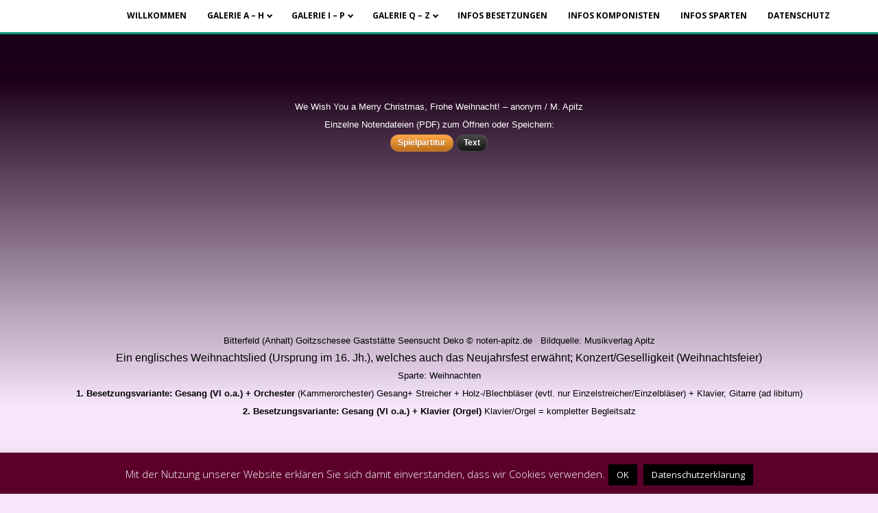

--- FILE ---
content_type: text/html; charset=UTF-8
request_url: https://noten-apitz.de/we-wish-you-a-merry-christmas/
body_size: 11277
content:
<!doctype html>

<html lang="de" class="no-js">
<head>
<meta charset="UTF-8">
<meta name="viewport" content="width=device-width, initial-scale=1">
<link rel="profile" href="http://gmpg.org/xfn/11">
<link rel="pingback" href="https://noten-apitz.de/xmlrpc.php">

<meta name='robots' content='index, follow, max-image-preview:large, max-snippet:-1, max-video-preview:-1' />
	<style>img:is([sizes="auto" i], [sizes^="auto," i]) { contain-intrinsic-size: 3000px 1500px }</style>
	
	<!-- This site is optimized with the Yoast SEO plugin v26.6 - https://yoast.com/wordpress/plugins/seo/ -->
	<title>We wish you a Merry Christmas - noten-apitz.de</title>
	<link rel="canonical" href="https://noten-apitz.de/we-wish-you-a-merry-christmas/" />
	<meta property="og:locale" content="de_DE" />
	<meta property="og:type" content="article" />
	<meta property="og:title" content="We wish you a Merry Christmas - noten-apitz.de" />
	<meta property="og:description" content="We Wish You a Merry Christmas, Frohe Weihnacht! &#8211; anonym / M. Apitz Einzelne Notendateien [&hellip;]" />
	<meta property="og:url" content="https://noten-apitz.de/we-wish-you-a-merry-christmas/" />
	<meta property="og:site_name" content="noten-apitz.de" />
	<meta property="article:modified_time" content="2020-05-03T10:31:39+00:00" />
	<meta name="twitter:card" content="summary_large_image" />
	<meta name="twitter:label1" content="Geschätzte Lesezeit" />
	<meta name="twitter:data1" content="1 Minute" />
	<script type="application/ld+json" class="yoast-schema-graph">{"@context":"https://schema.org","@graph":[{"@type":"WebPage","@id":"https://noten-apitz.de/we-wish-you-a-merry-christmas/","url":"https://noten-apitz.de/we-wish-you-a-merry-christmas/","name":"We wish you a Merry Christmas - noten-apitz.de","isPartOf":{"@id":"https://noten-apitz.de/#website"},"datePublished":"2019-09-04T18:45:13+00:00","dateModified":"2020-05-03T10:31:39+00:00","breadcrumb":{"@id":"https://noten-apitz.de/we-wish-you-a-merry-christmas/#breadcrumb"},"inLanguage":"de","potentialAction":[{"@type":"ReadAction","target":["https://noten-apitz.de/we-wish-you-a-merry-christmas/"]}]},{"@type":"BreadcrumbList","@id":"https://noten-apitz.de/we-wish-you-a-merry-christmas/#breadcrumb","itemListElement":[{"@type":"ListItem","position":1,"name":"Home","item":"https://noten-apitz.de/"},{"@type":"ListItem","position":2,"name":"We wish you a Merry Christmas"}]},{"@type":"WebSite","@id":"https://noten-apitz.de/#website","url":"https://noten-apitz.de/","name":"noten-apitz.de","description":"","publisher":{"@id":"https://noten-apitz.de/#organization"},"potentialAction":[{"@type":"SearchAction","target":{"@type":"EntryPoint","urlTemplate":"https://noten-apitz.de/?s={search_term_string}"},"query-input":{"@type":"PropertyValueSpecification","valueRequired":true,"valueName":"search_term_string"}}],"inLanguage":"de"},{"@type":"Organization","@id":"https://noten-apitz.de/#organization","name":"noten-apitz.de","url":"https://noten-apitz.de/","logo":{"@type":"ImageObject","inLanguage":"de","@id":"https://noten-apitz.de/#/schema/logo/image/","url":"https://noten-apitz.de/wp-content/uploads/2014/11/Esel.png","contentUrl":"https://noten-apitz.de/wp-content/uploads/2014/11/Esel.png","width":190,"height":184,"caption":"noten-apitz.de"},"image":{"@id":"https://noten-apitz.de/#/schema/logo/image/"}}]}</script>
	<!-- / Yoast SEO plugin. -->


<link rel='dns-prefetch' href='//fonts.googleapis.com' />
<link rel="alternate" type="application/rss+xml" title="noten-apitz.de &raquo; Feed" href="https://noten-apitz.de/feed/" />
<link rel="alternate" type="application/rss+xml" title="noten-apitz.de &raquo; Kommentar-Feed" href="https://noten-apitz.de/comments/feed/" />
<script type="text/javascript">
/* <![CDATA[ */
window._wpemojiSettings = {"baseUrl":"https:\/\/s.w.org\/images\/core\/emoji\/16.0.1\/72x72\/","ext":".png","svgUrl":"https:\/\/s.w.org\/images\/core\/emoji\/16.0.1\/svg\/","svgExt":".svg","source":{"concatemoji":"https:\/\/noten-apitz.de\/wp-includes\/js\/wp-emoji-release.min.js?ver=6.8.3"}};
/*! This file is auto-generated */
!function(s,n){var o,i,e;function c(e){try{var t={supportTests:e,timestamp:(new Date).valueOf()};sessionStorage.setItem(o,JSON.stringify(t))}catch(e){}}function p(e,t,n){e.clearRect(0,0,e.canvas.width,e.canvas.height),e.fillText(t,0,0);var t=new Uint32Array(e.getImageData(0,0,e.canvas.width,e.canvas.height).data),a=(e.clearRect(0,0,e.canvas.width,e.canvas.height),e.fillText(n,0,0),new Uint32Array(e.getImageData(0,0,e.canvas.width,e.canvas.height).data));return t.every(function(e,t){return e===a[t]})}function u(e,t){e.clearRect(0,0,e.canvas.width,e.canvas.height),e.fillText(t,0,0);for(var n=e.getImageData(16,16,1,1),a=0;a<n.data.length;a++)if(0!==n.data[a])return!1;return!0}function f(e,t,n,a){switch(t){case"flag":return n(e,"\ud83c\udff3\ufe0f\u200d\u26a7\ufe0f","\ud83c\udff3\ufe0f\u200b\u26a7\ufe0f")?!1:!n(e,"\ud83c\udde8\ud83c\uddf6","\ud83c\udde8\u200b\ud83c\uddf6")&&!n(e,"\ud83c\udff4\udb40\udc67\udb40\udc62\udb40\udc65\udb40\udc6e\udb40\udc67\udb40\udc7f","\ud83c\udff4\u200b\udb40\udc67\u200b\udb40\udc62\u200b\udb40\udc65\u200b\udb40\udc6e\u200b\udb40\udc67\u200b\udb40\udc7f");case"emoji":return!a(e,"\ud83e\udedf")}return!1}function g(e,t,n,a){var r="undefined"!=typeof WorkerGlobalScope&&self instanceof WorkerGlobalScope?new OffscreenCanvas(300,150):s.createElement("canvas"),o=r.getContext("2d",{willReadFrequently:!0}),i=(o.textBaseline="top",o.font="600 32px Arial",{});return e.forEach(function(e){i[e]=t(o,e,n,a)}),i}function t(e){var t=s.createElement("script");t.src=e,t.defer=!0,s.head.appendChild(t)}"undefined"!=typeof Promise&&(o="wpEmojiSettingsSupports",i=["flag","emoji"],n.supports={everything:!0,everythingExceptFlag:!0},e=new Promise(function(e){s.addEventListener("DOMContentLoaded",e,{once:!0})}),new Promise(function(t){var n=function(){try{var e=JSON.parse(sessionStorage.getItem(o));if("object"==typeof e&&"number"==typeof e.timestamp&&(new Date).valueOf()<e.timestamp+604800&&"object"==typeof e.supportTests)return e.supportTests}catch(e){}return null}();if(!n){if("undefined"!=typeof Worker&&"undefined"!=typeof OffscreenCanvas&&"undefined"!=typeof URL&&URL.createObjectURL&&"undefined"!=typeof Blob)try{var e="postMessage("+g.toString()+"("+[JSON.stringify(i),f.toString(),p.toString(),u.toString()].join(",")+"));",a=new Blob([e],{type:"text/javascript"}),r=new Worker(URL.createObjectURL(a),{name:"wpTestEmojiSupports"});return void(r.onmessage=function(e){c(n=e.data),r.terminate(),t(n)})}catch(e){}c(n=g(i,f,p,u))}t(n)}).then(function(e){for(var t in e)n.supports[t]=e[t],n.supports.everything=n.supports.everything&&n.supports[t],"flag"!==t&&(n.supports.everythingExceptFlag=n.supports.everythingExceptFlag&&n.supports[t]);n.supports.everythingExceptFlag=n.supports.everythingExceptFlag&&!n.supports.flag,n.DOMReady=!1,n.readyCallback=function(){n.DOMReady=!0}}).then(function(){return e}).then(function(){var e;n.supports.everything||(n.readyCallback(),(e=n.source||{}).concatemoji?t(e.concatemoji):e.wpemoji&&e.twemoji&&(t(e.twemoji),t(e.wpemoji)))}))}((window,document),window._wpemojiSettings);
/* ]]> */
</script>
<style id='wp-emoji-styles-inline-css' type='text/css'>

	img.wp-smiley, img.emoji {
		display: inline !important;
		border: none !important;
		box-shadow: none !important;
		height: 1em !important;
		width: 1em !important;
		margin: 0 0.07em !important;
		vertical-align: -0.1em !important;
		background: none !important;
		padding: 0 !important;
	}
</style>
<link rel='stylesheet' id='wp-block-library-css' href='https://noten-apitz.de/wp-includes/css/dist/block-library/style.min.css?ver=6.8.3' type='text/css' media='all' />
<style id='classic-theme-styles-inline-css' type='text/css'>
/*! This file is auto-generated */
.wp-block-button__link{color:#fff;background-color:#32373c;border-radius:9999px;box-shadow:none;text-decoration:none;padding:calc(.667em + 2px) calc(1.333em + 2px);font-size:1.125em}.wp-block-file__button{background:#32373c;color:#fff;text-decoration:none}
</style>
<style id='global-styles-inline-css' type='text/css'>
:root{--wp--preset--aspect-ratio--square: 1;--wp--preset--aspect-ratio--4-3: 4/3;--wp--preset--aspect-ratio--3-4: 3/4;--wp--preset--aspect-ratio--3-2: 3/2;--wp--preset--aspect-ratio--2-3: 2/3;--wp--preset--aspect-ratio--16-9: 16/9;--wp--preset--aspect-ratio--9-16: 9/16;--wp--preset--color--black: #000000;--wp--preset--color--cyan-bluish-gray: #abb8c3;--wp--preset--color--white: #ffffff;--wp--preset--color--pale-pink: #f78da7;--wp--preset--color--vivid-red: #cf2e2e;--wp--preset--color--luminous-vivid-orange: #ff6900;--wp--preset--color--luminous-vivid-amber: #fcb900;--wp--preset--color--light-green-cyan: #7bdcb5;--wp--preset--color--vivid-green-cyan: #00d084;--wp--preset--color--pale-cyan-blue: #8ed1fc;--wp--preset--color--vivid-cyan-blue: #0693e3;--wp--preset--color--vivid-purple: #9b51e0;--wp--preset--gradient--vivid-cyan-blue-to-vivid-purple: linear-gradient(135deg,rgba(6,147,227,1) 0%,rgb(155,81,224) 100%);--wp--preset--gradient--light-green-cyan-to-vivid-green-cyan: linear-gradient(135deg,rgb(122,220,180) 0%,rgb(0,208,130) 100%);--wp--preset--gradient--luminous-vivid-amber-to-luminous-vivid-orange: linear-gradient(135deg,rgba(252,185,0,1) 0%,rgba(255,105,0,1) 100%);--wp--preset--gradient--luminous-vivid-orange-to-vivid-red: linear-gradient(135deg,rgba(255,105,0,1) 0%,rgb(207,46,46) 100%);--wp--preset--gradient--very-light-gray-to-cyan-bluish-gray: linear-gradient(135deg,rgb(238,238,238) 0%,rgb(169,184,195) 100%);--wp--preset--gradient--cool-to-warm-spectrum: linear-gradient(135deg,rgb(74,234,220) 0%,rgb(151,120,209) 20%,rgb(207,42,186) 40%,rgb(238,44,130) 60%,rgb(251,105,98) 80%,rgb(254,248,76) 100%);--wp--preset--gradient--blush-light-purple: linear-gradient(135deg,rgb(255,206,236) 0%,rgb(152,150,240) 100%);--wp--preset--gradient--blush-bordeaux: linear-gradient(135deg,rgb(254,205,165) 0%,rgb(254,45,45) 50%,rgb(107,0,62) 100%);--wp--preset--gradient--luminous-dusk: linear-gradient(135deg,rgb(255,203,112) 0%,rgb(199,81,192) 50%,rgb(65,88,208) 100%);--wp--preset--gradient--pale-ocean: linear-gradient(135deg,rgb(255,245,203) 0%,rgb(182,227,212) 50%,rgb(51,167,181) 100%);--wp--preset--gradient--electric-grass: linear-gradient(135deg,rgb(202,248,128) 0%,rgb(113,206,126) 100%);--wp--preset--gradient--midnight: linear-gradient(135deg,rgb(2,3,129) 0%,rgb(40,116,252) 100%);--wp--preset--font-size--small: 13px;--wp--preset--font-size--medium: 20px;--wp--preset--font-size--large: 36px;--wp--preset--font-size--x-large: 42px;--wp--preset--spacing--20: 0.44rem;--wp--preset--spacing--30: 0.67rem;--wp--preset--spacing--40: 1rem;--wp--preset--spacing--50: 1.5rem;--wp--preset--spacing--60: 2.25rem;--wp--preset--spacing--70: 3.38rem;--wp--preset--spacing--80: 5.06rem;--wp--preset--shadow--natural: 6px 6px 9px rgba(0, 0, 0, 0.2);--wp--preset--shadow--deep: 12px 12px 50px rgba(0, 0, 0, 0.4);--wp--preset--shadow--sharp: 6px 6px 0px rgba(0, 0, 0, 0.2);--wp--preset--shadow--outlined: 6px 6px 0px -3px rgba(255, 255, 255, 1), 6px 6px rgba(0, 0, 0, 1);--wp--preset--shadow--crisp: 6px 6px 0px rgba(0, 0, 0, 1);}:where(.is-layout-flex){gap: 0.5em;}:where(.is-layout-grid){gap: 0.5em;}body .is-layout-flex{display: flex;}.is-layout-flex{flex-wrap: wrap;align-items: center;}.is-layout-flex > :is(*, div){margin: 0;}body .is-layout-grid{display: grid;}.is-layout-grid > :is(*, div){margin: 0;}:where(.wp-block-columns.is-layout-flex){gap: 2em;}:where(.wp-block-columns.is-layout-grid){gap: 2em;}:where(.wp-block-post-template.is-layout-flex){gap: 1.25em;}:where(.wp-block-post-template.is-layout-grid){gap: 1.25em;}.has-black-color{color: var(--wp--preset--color--black) !important;}.has-cyan-bluish-gray-color{color: var(--wp--preset--color--cyan-bluish-gray) !important;}.has-white-color{color: var(--wp--preset--color--white) !important;}.has-pale-pink-color{color: var(--wp--preset--color--pale-pink) !important;}.has-vivid-red-color{color: var(--wp--preset--color--vivid-red) !important;}.has-luminous-vivid-orange-color{color: var(--wp--preset--color--luminous-vivid-orange) !important;}.has-luminous-vivid-amber-color{color: var(--wp--preset--color--luminous-vivid-amber) !important;}.has-light-green-cyan-color{color: var(--wp--preset--color--light-green-cyan) !important;}.has-vivid-green-cyan-color{color: var(--wp--preset--color--vivid-green-cyan) !important;}.has-pale-cyan-blue-color{color: var(--wp--preset--color--pale-cyan-blue) !important;}.has-vivid-cyan-blue-color{color: var(--wp--preset--color--vivid-cyan-blue) !important;}.has-vivid-purple-color{color: var(--wp--preset--color--vivid-purple) !important;}.has-black-background-color{background-color: var(--wp--preset--color--black) !important;}.has-cyan-bluish-gray-background-color{background-color: var(--wp--preset--color--cyan-bluish-gray) !important;}.has-white-background-color{background-color: var(--wp--preset--color--white) !important;}.has-pale-pink-background-color{background-color: var(--wp--preset--color--pale-pink) !important;}.has-vivid-red-background-color{background-color: var(--wp--preset--color--vivid-red) !important;}.has-luminous-vivid-orange-background-color{background-color: var(--wp--preset--color--luminous-vivid-orange) !important;}.has-luminous-vivid-amber-background-color{background-color: var(--wp--preset--color--luminous-vivid-amber) !important;}.has-light-green-cyan-background-color{background-color: var(--wp--preset--color--light-green-cyan) !important;}.has-vivid-green-cyan-background-color{background-color: var(--wp--preset--color--vivid-green-cyan) !important;}.has-pale-cyan-blue-background-color{background-color: var(--wp--preset--color--pale-cyan-blue) !important;}.has-vivid-cyan-blue-background-color{background-color: var(--wp--preset--color--vivid-cyan-blue) !important;}.has-vivid-purple-background-color{background-color: var(--wp--preset--color--vivid-purple) !important;}.has-black-border-color{border-color: var(--wp--preset--color--black) !important;}.has-cyan-bluish-gray-border-color{border-color: var(--wp--preset--color--cyan-bluish-gray) !important;}.has-white-border-color{border-color: var(--wp--preset--color--white) !important;}.has-pale-pink-border-color{border-color: var(--wp--preset--color--pale-pink) !important;}.has-vivid-red-border-color{border-color: var(--wp--preset--color--vivid-red) !important;}.has-luminous-vivid-orange-border-color{border-color: var(--wp--preset--color--luminous-vivid-orange) !important;}.has-luminous-vivid-amber-border-color{border-color: var(--wp--preset--color--luminous-vivid-amber) !important;}.has-light-green-cyan-border-color{border-color: var(--wp--preset--color--light-green-cyan) !important;}.has-vivid-green-cyan-border-color{border-color: var(--wp--preset--color--vivid-green-cyan) !important;}.has-pale-cyan-blue-border-color{border-color: var(--wp--preset--color--pale-cyan-blue) !important;}.has-vivid-cyan-blue-border-color{border-color: var(--wp--preset--color--vivid-cyan-blue) !important;}.has-vivid-purple-border-color{border-color: var(--wp--preset--color--vivid-purple) !important;}.has-vivid-cyan-blue-to-vivid-purple-gradient-background{background: var(--wp--preset--gradient--vivid-cyan-blue-to-vivid-purple) !important;}.has-light-green-cyan-to-vivid-green-cyan-gradient-background{background: var(--wp--preset--gradient--light-green-cyan-to-vivid-green-cyan) !important;}.has-luminous-vivid-amber-to-luminous-vivid-orange-gradient-background{background: var(--wp--preset--gradient--luminous-vivid-amber-to-luminous-vivid-orange) !important;}.has-luminous-vivid-orange-to-vivid-red-gradient-background{background: var(--wp--preset--gradient--luminous-vivid-orange-to-vivid-red) !important;}.has-very-light-gray-to-cyan-bluish-gray-gradient-background{background: var(--wp--preset--gradient--very-light-gray-to-cyan-bluish-gray) !important;}.has-cool-to-warm-spectrum-gradient-background{background: var(--wp--preset--gradient--cool-to-warm-spectrum) !important;}.has-blush-light-purple-gradient-background{background: var(--wp--preset--gradient--blush-light-purple) !important;}.has-blush-bordeaux-gradient-background{background: var(--wp--preset--gradient--blush-bordeaux) !important;}.has-luminous-dusk-gradient-background{background: var(--wp--preset--gradient--luminous-dusk) !important;}.has-pale-ocean-gradient-background{background: var(--wp--preset--gradient--pale-ocean) !important;}.has-electric-grass-gradient-background{background: var(--wp--preset--gradient--electric-grass) !important;}.has-midnight-gradient-background{background: var(--wp--preset--gradient--midnight) !important;}.has-small-font-size{font-size: var(--wp--preset--font-size--small) !important;}.has-medium-font-size{font-size: var(--wp--preset--font-size--medium) !important;}.has-large-font-size{font-size: var(--wp--preset--font-size--large) !important;}.has-x-large-font-size{font-size: var(--wp--preset--font-size--x-large) !important;}
:where(.wp-block-post-template.is-layout-flex){gap: 1.25em;}:where(.wp-block-post-template.is-layout-grid){gap: 1.25em;}
:where(.wp-block-columns.is-layout-flex){gap: 2em;}:where(.wp-block-columns.is-layout-grid){gap: 2em;}
:root :where(.wp-block-pullquote){font-size: 1.5em;line-height: 1.6;}
</style>
<link rel='stylesheet' id='cookie-law-info-css' href='https://noten-apitz.de/wp-content/plugins/cookie-law-info/legacy/public/css/cookie-law-info-public.css?ver=3.3.8' type='text/css' media='all' />
<link rel='stylesheet' id='cookie-law-info-gdpr-css' href='https://noten-apitz.de/wp-content/plugins/cookie-law-info/legacy/public/css/cookie-law-info-gdpr.css?ver=3.3.8' type='text/css' media='all' />
<link rel='stylesheet' id='fancybox-0-css' href='https://noten-apitz.de/wp-content/plugins/nextgen-gallery/static/Lightbox/fancybox/jquery.fancybox-1.3.4.css?ver=4.0.3' type='text/css' media='all' />
<link rel='stylesheet' id='bootstrap-css' href='https://noten-apitz.de/wp-content/themes/bizzboss/css/bootstrap.min.css?ver=6.8.3' type='text/css' media='all' />
<link rel='stylesheet' id='font-awesome-css' href='https://noten-apitz.de/wp-content/themes/bizzboss/css/font-awesome.min.css?ver=6.8.3' type='text/css' media='all' />
<link rel='stylesheet' id='bizzboss-font-open-sans-css' href='//fonts.googleapis.com/css?family=Open+Sans%3A400%2C300%2C600%2C700%2C800&#038;ver=6.8.3' type='text/css' media='all' />
<link rel='stylesheet' id='bizzboss-default-css' href='https://noten-apitz.de/wp-content/themes/bizzboss/css/default.css?ver=6.8.3' type='text/css' media='all' />
<link rel='stylesheet' id='bizzboss-style-css' href='https://noten-apitz.de/wp-content/themes/bizzboss/style.css?ver=6.8.3' type='text/css' media='all' />
<link rel='stylesheet' id='tablepress-default-css' href='https://noten-apitz.de/wp-content/tablepress-combined.min.css?ver=97' type='text/css' media='all' />
<link rel='stylesheet' id='__EPYT__style-css' href='https://noten-apitz.de/wp-content/plugins/youtube-embed-plus/styles/ytprefs.min.css?ver=14.2.3.3' type='text/css' media='all' />
<style id='__EPYT__style-inline-css' type='text/css'>

                .epyt-gallery-thumb {
                        width: 33.333%;
                }
                
</style>
<link rel='stylesheet' id='otw-shortcode-general_foundicons-css' href='https://noten-apitz.de/wp-content/plugins/buttons-shortcode-and-widget/include/otw_components/otw_shortcode/css/general_foundicons.css?ver=6.8.3' type='text/css' media='all' />
<link rel='stylesheet' id='otw-shortcode-social_foundicons-css' href='https://noten-apitz.de/wp-content/plugins/buttons-shortcode-and-widget/include/otw_components/otw_shortcode/css/social_foundicons.css?ver=6.8.3' type='text/css' media='all' />
<link rel='stylesheet' id='otw-shortcode-css' href='https://noten-apitz.de/wp-content/plugins/buttons-shortcode-and-widget/include/otw_components/otw_shortcode/css/otw_shortcode.css?ver=6.8.3' type='text/css' media='all' />
<script type="text/javascript" src="https://noten-apitz.de/wp-includes/js/jquery/jquery.min.js?ver=3.7.1" id="jquery-core-js"></script>
<script type="text/javascript" src="https://noten-apitz.de/wp-includes/js/jquery/jquery-migrate.min.js?ver=3.4.1" id="jquery-migrate-js"></script>
<script type="text/javascript" id="cookie-law-info-js-extra">
/* <![CDATA[ */
var Cli_Data = {"nn_cookie_ids":[],"cookielist":[],"non_necessary_cookies":[],"ccpaEnabled":"","ccpaRegionBased":"","ccpaBarEnabled":"","strictlyEnabled":["necessary","obligatoire"],"ccpaType":"gdpr","js_blocking":"","custom_integration":"","triggerDomRefresh":"","secure_cookies":""};
var cli_cookiebar_settings = {"animate_speed_hide":"500","animate_speed_show":"500","background":"#5b002a","border":"#dd7cea","border_on":"","button_1_button_colour":"#000","button_1_button_hover":"#000000","button_1_link_colour":"#fff","button_1_as_button":"1","button_1_new_win":"","button_2_button_colour":"#000000","button_2_button_hover":"#000000","button_2_link_colour":"#ffffff","button_2_as_button":"1","button_2_hidebar":"","button_3_button_colour":"#000","button_3_button_hover":"#000000","button_3_link_colour":"#fff","button_3_as_button":"1","button_3_new_win":"","button_4_button_colour":"#000","button_4_button_hover":"#000000","button_4_link_colour":"#fff","button_4_as_button":"1","button_7_button_colour":"#61a229","button_7_button_hover":"#4e8221","button_7_link_colour":"#fff","button_7_as_button":"1","button_7_new_win":"","font_family":"inherit","header_fix":"","notify_animate_hide":"1","notify_animate_show":"","notify_div_id":"#cookie-law-info-bar","notify_position_horizontal":"right","notify_position_vertical":"bottom","scroll_close":"","scroll_close_reload":"","accept_close_reload":"","reject_close_reload":"","showagain_tab":"","showagain_background":"#fff","showagain_border":"#000","showagain_div_id":"#cookie-law-info-again","showagain_x_position":"100px","text":"#ffffff","show_once_yn":"","show_once":"10000","logging_on":"","as_popup":"","popup_overlay":"1","bar_heading_text":"","cookie_bar_as":"banner","popup_showagain_position":"bottom-right","widget_position":"left"};
var log_object = {"ajax_url":"https:\/\/noten-apitz.de\/wp-admin\/admin-ajax.php"};
/* ]]> */
</script>
<script type="text/javascript" src="https://noten-apitz.de/wp-content/plugins/cookie-law-info/legacy/public/js/cookie-law-info-public.js?ver=3.3.8" id="cookie-law-info-js"></script>
<script type="text/javascript" id="photocrati_ajax-js-extra">
/* <![CDATA[ */
var photocrati_ajax = {"url":"https:\/\/noten-apitz.de\/index.php?photocrati_ajax=1","rest_url":"https:\/\/noten-apitz.de\/wp-json\/","wp_home_url":"https:\/\/noten-apitz.de","wp_site_url":"https:\/\/noten-apitz.de","wp_root_url":"https:\/\/noten-apitz.de","wp_plugins_url":"https:\/\/noten-apitz.de\/wp-content\/plugins","wp_content_url":"https:\/\/noten-apitz.de\/wp-content","wp_includes_url":"https:\/\/noten-apitz.de\/wp-includes\/","ngg_param_slug":"nggallery","rest_nonce":"12f85df839"};
/* ]]> */
</script>
<script type="text/javascript" src="https://noten-apitz.de/wp-content/plugins/nextgen-gallery/static/Legacy/ajax.min.js?ver=4.0.3" id="photocrati_ajax-js"></script>
<!--[if lt IE 9]>
<script type="text/javascript" src="https://noten-apitz.de/wp-content/themes/bizzboss/js/html5.js?ver=3.7.3" id="bizzboss-html5-js"></script>
<![endif]-->
<script type="text/javascript" src="https://noten-apitz.de/wp-content/themes/bizzboss/js/bootstrap.min.js?ver=6.8.3" id="bootstrap-js"></script>
<script type="text/javascript" src="https://noten-apitz.de/wp-content/themes/bizzboss/js/owl.carousel.min.js?ver=6.8.3" id="owl-carousel-js"></script>
<script type="text/javascript" src="https://noten-apitz.de/wp-content/themes/bizzboss/js/script.js?ver=6.8.3" id="bizzboss-script-js"></script>
<script type="text/javascript" src="https://noten-apitz.de/wp-content/themes/bizzboss/js/menuscript.js?ver=6.8.3" id="bizzboss-menu-script-js"></script>
<script type="text/javascript" id="__ytprefs__-js-extra">
/* <![CDATA[ */
var _EPYT_ = {"ajaxurl":"https:\/\/noten-apitz.de\/wp-admin\/admin-ajax.php","security":"572b4c41c6","gallery_scrolloffset":"20","eppathtoscripts":"https:\/\/noten-apitz.de\/wp-content\/plugins\/youtube-embed-plus\/scripts\/","eppath":"https:\/\/noten-apitz.de\/wp-content\/plugins\/youtube-embed-plus\/","epresponsiveselector":"[\"iframe.__youtube_prefs_widget__\"]","epdovol":"1","version":"14.2.3.3","evselector":"iframe.__youtube_prefs__[src], iframe[src*=\"youtube.com\/embed\/\"], iframe[src*=\"youtube-nocookie.com\/embed\/\"]","ajax_compat":"","maxres_facade":"eager","ytapi_load":"light","pause_others":"","stopMobileBuffer":"1","facade_mode":"","not_live_on_channel":""};
/* ]]> */
</script>
<script type="text/javascript" src="https://noten-apitz.de/wp-content/plugins/youtube-embed-plus/scripts/ytprefs.min.js?ver=14.2.3.3" id="__ytprefs__-js"></script>
<link rel="https://api.w.org/" href="https://noten-apitz.de/wp-json/" /><link rel="alternate" title="JSON" type="application/json" href="https://noten-apitz.de/wp-json/wp/v2/pages/8928" /><link rel="EditURI" type="application/rsd+xml" title="RSD" href="https://noten-apitz.de/xmlrpc.php?rsd" />
<meta name="generator" content="WordPress 6.8.3" />
<link rel='shortlink' href='https://noten-apitz.de/?p=8928' />
<link rel="alternate" title="oEmbed (JSON)" type="application/json+oembed" href="https://noten-apitz.de/wp-json/oembed/1.0/embed?url=https%3A%2F%2Fnoten-apitz.de%2Fwe-wish-you-a-merry-christmas%2F" />
<link rel="alternate" title="oEmbed (XML)" type="text/xml+oembed" href="https://noten-apitz.de/wp-json/oembed/1.0/embed?url=https%3A%2F%2Fnoten-apitz.de%2Fwe-wish-you-a-merry-christmas%2F&#038;format=xml" />
<style type="text/css" id="custom-background-css">
body.custom-background { background-color: #f7e5fb; background-image: url("https://noten-apitz.de/wp-content/uploads/2016/10/Hintergrund-3.jpg"); background-position: center top; background-size: auto; background-repeat: no-repeat; background-attachment: scroll; }
</style>
	<link rel="icon" href="https://noten-apitz.de/wp-content/uploads/2014/11/Esel-150x150.png" sizes="32x32" />
<link rel="icon" href="https://noten-apitz.de/wp-content/uploads/2014/11/Esel.png" sizes="192x192" />
<link rel="apple-touch-icon" href="https://noten-apitz.de/wp-content/uploads/2014/11/Esel.png" />
<meta name="msapplication-TileImage" content="https://noten-apitz.de/wp-content/uploads/2014/11/Esel.png" />
    <style type="text/css">
              .site-title,
        .site-description,
        .owl-theme .owl-controls .owl-buttons div,
        .blog-head h5:hover,
        .button-read {
            color: #;
        }
        .owl-theme .owl-controls .owl-buttons div,
        .owl-theme .owl-controls .owl-buttons div{
            border-color: #;
        }
        .heading,
        .so-widget-sow-button-atom-9a01ce061a8a .ow-button-base a span:hover,
        .footer-box1 .tagcloud > a:hover,
        .page-numbers a:hover,
        .nav-links a span:hover,
        #submit:hover,
        .reply a:hover,
        .comment-reply-title small a:hover,
        .owl-theme .owl-controls .owl-buttons div:hover {
            background: #;
        }
        
        .update p,.update p a,
        #cssmenu > ul > li:hover > a,
        #cssmenu > ul > li.active > a,
        .back-to-top a,
        .feature-box .icon,
        .copyright-text a:hover,
        #cssmenu ul ul li:hover > a,
        #cssmenu ul ul li a:hover,
        .blog-title a:hover,
        .main-sidebar ul li a:hover,
        .footer-box1 .footer-widget ul li a:hover,
        .footer-box1 .textwidget a:hover,
        a:hover,
        .leather ul li a:hover,
        span a:hover,.blog-head:hover,.footer-box1 tfoot a:hover,.footer-box1 .widget-title a:hover,.comment-metadata a:hover {
            color: #;
        }
        .slide-blog,
        .blog-thumb{
                        background: rgba(,,,0.7);
        }

        .button-div a:hover,
        .button a:hover,
        .wpcf7-form .wpcf7-submit:hover,
        .page-numbers a:hover,
        .nav-links a:hover,.main-sidebar .tagcloud > a:hover {
            background-color: #;
        }
        
        #cssmenu > ul > li.has-sub:hover > a::after,
        .page-numbers.current {
            border-color: #;
        }
        
        
        pre {
                        background: rgba(,,,0.30);
        }
        pre, .sticky, .tag-sticky-2{border: 1px solid #;}
        a.readMore:hover{background: #;}
        .seperator:before, .seperator:after {
            background-color: #2c3e50;
        }
        .title .fa{
            color: #2c3e50;;
        }
        .footer-box1 {
            background-color: #2c3e50;
        }
        .main-sidebar h5 ,.page-title-area {
            border-bottom: 3px solid #;
        }
            </style>
</head>
<body class="wp-singular page-template-default page page-id-8928 custom-background wp-custom-logo wp-theme-bizzboss">

    	<div class="master-header">
        <header>
            <!-- Header with Brand -->
            <nav class="navbar-fixed-top fixed-header1">
                <div class="container">
                    <div class="row">
                        <div class="col-md-12 col-sm-12 top-menu">
                                                            <div class="header-logo"></div>
                               <div id="cssmenu" class="menu-menu-1-container"><ul id="menu-menu-1" class="menu"><li id="menu-item-472" class="menu-item menu-item-type-post_type menu-item-object-page menu-item-home menu-item-472"><a href="https://noten-apitz.de/">Willkommen</a></li>
<li id="menu-item-12663" class="menu-item menu-item-type-custom menu-item-object-custom menu-item-has-children menu-item-12663"><a href="#">Galerie A &#8211; H</a>
<ul class="sub-menu">
	<li id="menu-item-12664" class="menu-item menu-item-type-post_type menu-item-object-page menu-item-12664"><a href="https://noten-apitz.de/galerie-titel-a/">Galerie Titel A</a></li>
	<li id="menu-item-12665" class="menu-item menu-item-type-post_type menu-item-object-page menu-item-12665"><a href="https://noten-apitz.de/galerie-titel-b/">Galerie Titel B</a></li>
	<li id="menu-item-12666" class="menu-item menu-item-type-post_type menu-item-object-page menu-item-12666"><a href="https://noten-apitz.de/galerie-titel-c/">Galerie Titel C</a></li>
	<li id="menu-item-12667" class="menu-item menu-item-type-post_type menu-item-object-page menu-item-12667"><a href="https://noten-apitz.de/galerie-titel-d/">Galerie Titel D</a></li>
	<li id="menu-item-12668" class="menu-item menu-item-type-post_type menu-item-object-page menu-item-12668"><a href="https://noten-apitz.de/galerie-titel-e/">Galerie Titel E</a></li>
	<li id="menu-item-12669" class="menu-item menu-item-type-post_type menu-item-object-page menu-item-12669"><a href="https://noten-apitz.de/galerie-titel-f/">Galerie Titel F</a></li>
	<li id="menu-item-12670" class="menu-item menu-item-type-post_type menu-item-object-page menu-item-12670"><a href="https://noten-apitz.de/galerie-titel-g/">Galerie Titel G</a></li>
	<li id="menu-item-12671" class="menu-item menu-item-type-post_type menu-item-object-page menu-item-12671"><a href="https://noten-apitz.de/galerie-titel-h/">Galerie Titel H</a></li>
</ul>
</li>
<li id="menu-item-12754" class="menu-item menu-item-type-custom menu-item-object-custom menu-item-has-children menu-item-12754"><a href="#">Galerie I &#8211; P</a>
<ul class="sub-menu">
	<li id="menu-item-12672" class="menu-item menu-item-type-post_type menu-item-object-page menu-item-12672"><a href="https://noten-apitz.de/galerie-titel-i/">Galerie Titel I</a></li>
	<li id="menu-item-12673" class="menu-item menu-item-type-post_type menu-item-object-page menu-item-12673"><a href="https://noten-apitz.de/galerie-titel-j/">Galerie Titel J</a></li>
	<li id="menu-item-12674" class="menu-item menu-item-type-post_type menu-item-object-page menu-item-12674"><a href="https://noten-apitz.de/galerie-titel-k/">Galerie Titel K</a></li>
	<li id="menu-item-12675" class="menu-item menu-item-type-post_type menu-item-object-page menu-item-12675"><a href="https://noten-apitz.de/galerie-titel-l/">Galerie Titel L</a></li>
	<li id="menu-item-12676" class="menu-item menu-item-type-post_type menu-item-object-page menu-item-12676"><a href="https://noten-apitz.de/galerie-titel-m/">Galerie Titel M</a></li>
	<li id="menu-item-12677" class="menu-item menu-item-type-post_type menu-item-object-page menu-item-12677"><a href="https://noten-apitz.de/galerie-titel-n/">Galerie Titel N</a></li>
	<li id="menu-item-12678" class="menu-item menu-item-type-post_type menu-item-object-page menu-item-12678"><a href="https://noten-apitz.de/galerie-titel-o/">Galerie Titel O</a></li>
	<li id="menu-item-12679" class="menu-item menu-item-type-post_type menu-item-object-page menu-item-12679"><a href="https://noten-apitz.de/galerie-titel-p/">Galerie Titel P</a></li>
</ul>
</li>
<li id="menu-item-12716" class="menu-item menu-item-type-custom menu-item-object-custom menu-item-has-children menu-item-12716"><a href="#">Galerie  Q &#8211; Z</a>
<ul class="sub-menu">
	<li id="menu-item-12680" class="menu-item menu-item-type-post_type menu-item-object-page menu-item-12680"><a href="https://noten-apitz.de/galerie-titel-q/">Galerie Titel Q</a></li>
	<li id="menu-item-12681" class="menu-item menu-item-type-post_type menu-item-object-page menu-item-12681"><a href="https://noten-apitz.de/galerie-titel-r/">Galerie Titel R</a></li>
	<li id="menu-item-12682" class="menu-item menu-item-type-post_type menu-item-object-page menu-item-12682"><a href="https://noten-apitz.de/galerie-titel-s/">Galerie Titel S</a></li>
	<li id="menu-item-12683" class="menu-item menu-item-type-post_type menu-item-object-page menu-item-12683"><a href="https://noten-apitz.de/galerie-titel-t/">Galerie Titel T</a></li>
	<li id="menu-item-12684" class="menu-item menu-item-type-post_type menu-item-object-page menu-item-12684"><a href="https://noten-apitz.de/galerie-titel-u/">Galerie Titel U</a></li>
	<li id="menu-item-12685" class="menu-item menu-item-type-post_type menu-item-object-page menu-item-12685"><a href="https://noten-apitz.de/galerie-titel-v/">Galerie Titel V</a></li>
	<li id="menu-item-12686" class="menu-item menu-item-type-post_type menu-item-object-page menu-item-12686"><a href="https://noten-apitz.de/galerie-titel-w/">Galerie Titel W</a></li>
	<li id="menu-item-12687" class="menu-item menu-item-type-post_type menu-item-object-page menu-item-12687"><a href="https://noten-apitz.de/galerie-titel-xyz/">Galerie Titel XYZ</a></li>
</ul>
</li>
<li id="menu-item-2223" class="menu-item menu-item-type-post_type menu-item-object-page menu-item-2223"><a href="https://noten-apitz.de/infos-besetzungen/">Infos Besetzungen</a></li>
<li id="menu-item-2263" class="menu-item menu-item-type-post_type menu-item-object-page menu-item-2263"><a href="https://noten-apitz.de/infos-komponisten/">Infos Komponisten</a></li>
<li id="menu-item-2264" class="menu-item menu-item-type-post_type menu-item-object-page menu-item-2264"><a href="https://noten-apitz.de/infos-sparten/">Infos Sparten</a></li>
<li id="menu-item-5204" class="menu-item menu-item-type-post_type menu-item-object-page menu-item-privacy-policy menu-item-5204"><a rel="privacy-policy" href="https://noten-apitz.de/datenschutz/">Datenschutz</a></li>
</ul></div>                              
                                                </div>
                    </div>
                </div>
            </nav>
        </header>
    </div>                                <div class="page-title-area"></div>
                    
                        

                            <div class="page-content">
                                <div class="container">
                                    <div class="row my_blog">
                                        <div class="col-md-12 col-sm-12 col-xs-12">
                                                                                            <div class="">
                                                                                                                    <div class="row">
                                                                    <div class="col-md-12">
                                                                        <div class="text sm_pages">
                                                                            <p style="text-align: center;"><span style="font-family: arial, helvetica, sans-serif; font-size: 10pt; color: #ffffff;">We Wish You a Merry Christmas, Frohe Weihnacht! &#8211; anonym / M. Apitz</span><br />
<span style="font-family: arial, helvetica, sans-serif; font-size: 10pt; color: #ffffff;">Einzelne Notendateien (PDF) zum Öffnen oder Speichern:</span><br />
<a href="https://noten-apitz.de/wp-content/uploads/Noten/We wish you a Merry Christmas 01 Spielpart(anonym,Apitz).pdf" class="small otw-orange round otw-button">Spielpartitur</a> <a href="https://noten-apitz.de/wp-content/uploads/Noten/We wish you a Merry Christmas 02 Text.pdf" class="small otw-black round otw-button">Text</a><br />
<iframe  id="_ytid_29317"  width="450" height="250"  data-origwidth="450" data-origheight="250" src="https://www.youtube.com/embed/wRT9nR0jpKY?enablejsapi=1&autoplay=0&cc_load_policy=0&cc_lang_pref=&iv_load_policy=1&loop=0&rel=0&fs=1&playsinline=0&autohide=2&theme=dark&color=red&controls=1&" class="__youtube_prefs__  no-lazyload" title="YouTube player"  allow="fullscreen; accelerometer; autoplay; clipboard-write; encrypted-media; gyroscope; picture-in-picture; web-share" referrerpolicy="strict-origin-when-cross-origin" allowfullscreen data-no-lazy="1" data-skipgform_ajax_framebjll=""></iframe><br />
<span style="font-family: arial, helvetica, sans-serif; font-size: 10pt; color: #000000;">Bitterfeld (Anhalt) Goitzschesee Gaststätte Seensucht Deko © noten-apitz.de&nbsp;&nbsp; Bildquelle: Musikverlag Apitz</span><br />
<span style="font-family: arial, helvetica, sans-serif; font-size: 12pt; color: #000000;">Ein englisches Weihnachtslied (Ursprung im 16. Jh.), welches auch das Neujahrsfest erwähnt; Konzert/Geselligkeit (Weihnachtsfeier)</span><br />
<span style="font-family: arial, helvetica, sans-serif; font-size: 10pt; color: #000000;">Sparte: Weihnachten<br />
</span><span style="font-family: arial, helvetica, sans-serif; font-size: 10pt; color: #000000;"><strong>1. Besetzungsvariante: Gesang (Vl o.a.) + Orchester </strong>(Kammerorchester) Gesang+ Streicher + Holz-/Blechbläser (evtl. nur Einzelstreicher/Einzelbläser) + Klavier, Gitarre (ad libitum)</span><br />
<span style="font-family: arial, helvetica, sans-serif; font-size: 10pt; color: #000000;"><strong>2. Besetzungsvariante: Gesang (Vl o.a.) + Klavier (Orgel) </strong></span><span style="font-family: arial, helvetica, sans-serif; font-size: 10pt; color: #000000;">Klavier/Orgel = kompletter Begleitsatz</span></p>
                                                                        </div>
                                                                    </div>
                                                                </div>
                                                </div>

                                                                                    </div>
                                </div>
                            </div>
                        </div>
                        <footer>
        <div class="footer-box1">
            <div class="container">
                <div class="row">
                                    </div>
            </div>
        </div>

        <div class="under-footer">
            <div class="container">
                <div class="row">

                    <div class="back-to-top">
                        <a class="go-top" href="javascript:void(0);"><i class="fa fa-angle-up"></i></a>
                    </div>
                    <div class="footer-social-icon">
                        <ul>
                                                    </ul>
                    </div>
                    <div class="copyright-text">
                        <p>
                                                        Powered by                             <a target= "_blank" href="https://indigothemes.com/products/bizzboss-wordpress-theme/" >
                                Bizzboss WordPress Theme                            </a>
                        </p>
                    </div>
                </div>
            </div>
        </div>
    </footer>
    <script type="speculationrules">
{"prefetch":[{"source":"document","where":{"and":[{"href_matches":"\/*"},{"not":{"href_matches":["\/wp-*.php","\/wp-admin\/*","\/wp-content\/uploads\/*","\/wp-content\/*","\/wp-content\/plugins\/*","\/wp-content\/themes\/bizzboss\/*","\/*\\?(.+)"]}},{"not":{"selector_matches":"a[rel~=\"nofollow\"]"}},{"not":{"selector_matches":".no-prefetch, .no-prefetch a"}}]},"eagerness":"conservative"}]}
</script>
<!--googleoff: all--><div id="cookie-law-info-bar" data-nosnippet="true"><span>Mit der Nutzung unserer Website erklären Sie sich damit einverstanden, dass wir Cookies verwenden.<a role='button' data-cli_action="accept" id="cookie_action_close_header" class="medium cli-plugin-button cli-plugin-main-button cookie_action_close_header cli_action_button wt-cli-accept-btn">OK</a> <a href="https://noten-apitz.de/datenschutz/" id="CONSTANT_OPEN_URL" target="_blank" class="medium cli-plugin-button cli-plugin-main-link">Datenschutzerklärung</a></span></div><div id="cookie-law-info-again" data-nosnippet="true"><span id="cookie_hdr_showagain">Privacy &amp; Cookies Policy</span></div><div class="cli-modal" data-nosnippet="true" id="cliSettingsPopup" tabindex="-1" role="dialog" aria-labelledby="cliSettingsPopup" aria-hidden="true">
  <div class="cli-modal-dialog" role="document">
	<div class="cli-modal-content cli-bar-popup">
		  <button type="button" class="cli-modal-close" id="cliModalClose">
			<svg class="" viewBox="0 0 24 24"><path d="M19 6.41l-1.41-1.41-5.59 5.59-5.59-5.59-1.41 1.41 5.59 5.59-5.59 5.59 1.41 1.41 5.59-5.59 5.59 5.59 1.41-1.41-5.59-5.59z"></path><path d="M0 0h24v24h-24z" fill="none"></path></svg>
			<span class="wt-cli-sr-only">Schließen</span>
		  </button>
		  <div class="cli-modal-body">
			<div class="cli-container-fluid cli-tab-container">
	<div class="cli-row">
		<div class="cli-col-12 cli-align-items-stretch cli-px-0">
			<div class="cli-privacy-overview">
				<h4>Privacy Overview</h4>				<div class="cli-privacy-content">
					<div class="cli-privacy-content-text">This website uses cookies to improve your experience while you navigate through the website. Out of these, the cookies that are categorized as necessary are stored on your browser as they are essential for the working of basic functionalities of the website. We also use third-party cookies that help us analyze and understand how you use this website. These cookies will be stored in your browser only with your consent. You also have the option to opt-out of these cookies. But opting out of some of these cookies may affect your browsing experience.</div>
				</div>
				<a class="cli-privacy-readmore" aria-label="Mehr anzeigen" role="button" data-readmore-text="Mehr anzeigen" data-readless-text="Weniger anzeigen"></a>			</div>
		</div>
		<div class="cli-col-12 cli-align-items-stretch cli-px-0 cli-tab-section-container">
												<div class="cli-tab-section">
						<div class="cli-tab-header">
							<a role="button" tabindex="0" class="cli-nav-link cli-settings-mobile" data-target="necessary" data-toggle="cli-toggle-tab">
								Necessary							</a>
															<div class="wt-cli-necessary-checkbox">
									<input type="checkbox" class="cli-user-preference-checkbox"  id="wt-cli-checkbox-necessary" data-id="checkbox-necessary" checked="checked"  />
									<label class="form-check-label" for="wt-cli-checkbox-necessary">Necessary</label>
								</div>
								<span class="cli-necessary-caption">immer aktiv</span>
													</div>
						<div class="cli-tab-content">
							<div class="cli-tab-pane cli-fade" data-id="necessary">
								<div class="wt-cli-cookie-description">
									Necessary cookies are absolutely essential for the website to function properly. This category only includes cookies that ensures basic functionalities and security features of the website. These cookies do not store any personal information.								</div>
							</div>
						</div>
					</div>
																	<div class="cli-tab-section">
						<div class="cli-tab-header">
							<a role="button" tabindex="0" class="cli-nav-link cli-settings-mobile" data-target="non-necessary" data-toggle="cli-toggle-tab">
								Non-necessary							</a>
															<div class="cli-switch">
									<input type="checkbox" id="wt-cli-checkbox-non-necessary" class="cli-user-preference-checkbox"  data-id="checkbox-non-necessary" checked='checked' />
									<label for="wt-cli-checkbox-non-necessary" class="cli-slider" data-cli-enable="Aktiviert" data-cli-disable="Deaktiviert"><span class="wt-cli-sr-only">Non-necessary</span></label>
								</div>
													</div>
						<div class="cli-tab-content">
							<div class="cli-tab-pane cli-fade" data-id="non-necessary">
								<div class="wt-cli-cookie-description">
									Any cookies that may not be particularly necessary for the website to function and is used specifically to collect user personal data via analytics, ads, other embedded contents are termed as non-necessary cookies. It is mandatory to procure user consent prior to running these cookies on your website.								</div>
							</div>
						</div>
					</div>
										</div>
	</div>
</div>
		  </div>
		  <div class="cli-modal-footer">
			<div class="wt-cli-element cli-container-fluid cli-tab-container">
				<div class="cli-row">
					<div class="cli-col-12 cli-align-items-stretch cli-px-0">
						<div class="cli-tab-footer wt-cli-privacy-overview-actions">
						
															<a id="wt-cli-privacy-save-btn" role="button" tabindex="0" data-cli-action="accept" class="wt-cli-privacy-btn cli_setting_save_button wt-cli-privacy-accept-btn cli-btn">SPEICHERN &amp; AKZEPTIEREN</a>
													</div>
						
					</div>
				</div>
			</div>
		</div>
	</div>
  </div>
</div>
<div class="cli-modal-backdrop cli-fade cli-settings-overlay"></div>
<div class="cli-modal-backdrop cli-fade cli-popupbar-overlay"></div>
<!--googleon: all--><script type="text/javascript" id="ngg_common-js-extra">
/* <![CDATA[ */

var nextgen_lightbox_settings = {"static_path":"https:\/\/noten-apitz.de\/wp-content\/plugins\/nextgen-gallery\/static\/Lightbox\/{placeholder}","context":"all_images"};
/* ]]> */
</script>
<script type="text/javascript" src="https://noten-apitz.de/wp-content/plugins/nextgen-gallery/static/GalleryDisplay/common.js?ver=4.0.3" id="ngg_common-js"></script>
<script type="text/javascript" src="https://noten-apitz.de/wp-content/plugins/nextgen-gallery/static/Lightbox/lightbox_context.js?ver=4.0.3" id="ngg_lightbox_context-js"></script>
<script type="text/javascript" src="https://noten-apitz.de/wp-content/plugins/nextgen-gallery/static/Lightbox/fancybox/jquery.easing-1.3.pack.js?ver=4.0.3" id="fancybox-0-js"></script>
<script type="text/javascript" src="https://noten-apitz.de/wp-content/plugins/nextgen-gallery/static/Lightbox/fancybox/jquery.fancybox-1.3.4.pack.js?ver=4.0.3" id="fancybox-1-js"></script>
<script type="text/javascript" src="https://noten-apitz.de/wp-content/plugins/nextgen-gallery/static/Lightbox/fancybox/nextgen_fancybox_init.js?ver=4.0.3" id="fancybox-2-js"></script>
<script type="text/javascript" src="https://noten-apitz.de/wp-includes/js/comment-reply.min.js?ver=6.8.3" id="comment-reply-js" async="async" data-wp-strategy="async"></script>
<script type="text/javascript" src="https://noten-apitz.de/wp-content/plugins/youtube-embed-plus/scripts/fitvids.min.js?ver=14.2.3.3" id="__ytprefsfitvids__-js"></script>
</body>
</html>
<!-- Dynamic page generated in 0.770 seconds. -->
<!-- Cached page generated by WP-Super-Cache on 2026-01-14 15:18:29 -->

<!-- super cache -->